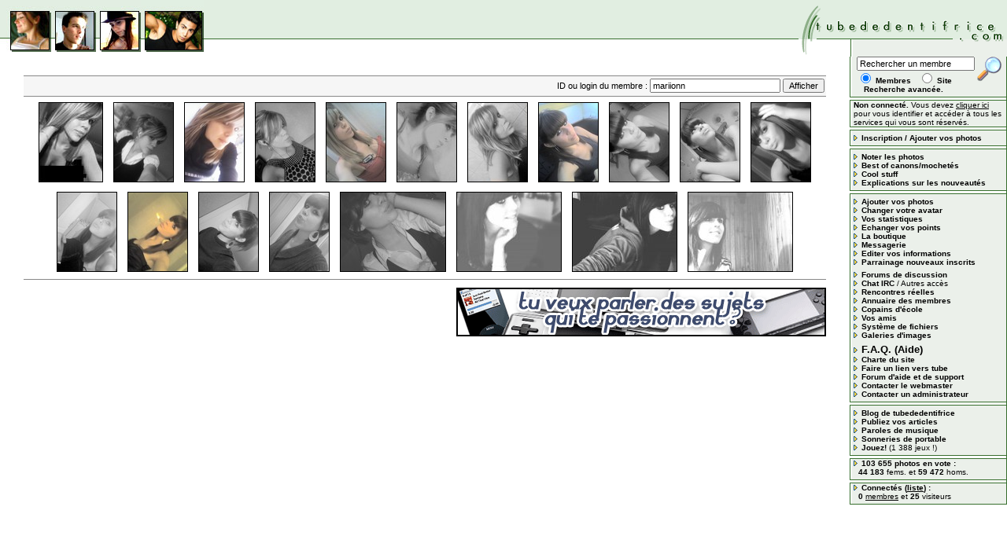

--- FILE ---
content_type: text/html; charset=UTF-8
request_url: https://www.tubededentifrice.com/all.php?tid=281885
body_size: 4730
content:
<script language="javascript" type="c3fe868935046ef070a29d5a-text/javascript">
if(screen.width<=800)
{document.location.href="/?small=1";}
</script><!DOCTYPE HTML PUBLIC "-//W3C//DTD HTML 4.01 Transitional//EN" "http://www.w3.org/TR/html4/loose.dtd">
<html>
<head>
<!-- Google tag (gtag.js) -->
<script async src="https://www.googletagmanager.com/gtag/js?id=G-KPLV8J7KMR" type="c3fe868935046ef070a29d5a-text/javascript"></script>
<script type="c3fe868935046ef070a29d5a-text/javascript">
  window.dataLayer = window.dataLayer || [];
  function gtag(){dataLayer.push(arguments);}
  gtag('js', new Date());
  gtag('config', 'G-KPLV8J7KMR');
</script>
<title>TUBEDEDENTIFRICE.COM [TRUE MEETINGS POWERED]</title>
<meta http-equiv="Content-Type" content="text/html" />
<meta name="Description" content="Alors, vous la trouvez comment celle-là ? Pur canon, moyen, ou alors carrément moche ? Tube de dentifrice.com : prononcez-vous sur la tronche des gens !" />
<meta name="Keywords" content="photos,images,physique,revolution,revolutionnaire,concours,beauté,gratuit,affichages,bannière,clics,votes,shop,freeshop" />
<meta property="og:site_name" content="tubededentifrice" />
<meta property="fb:page_id" content="152791144750464" />
<meta property="fb:admins" content="771435067" />


<style type="text/css">
body,table,td,tr,input,select,textarea { font-size: 11px; font-family: "verdana","arial","helvetical","geneva",sans-serif; }

.bb { border-bottom: dashed #333333 1px; }
.bd { border-right: dashed #333333 1px; }
.b { border: solid #333333 1px; }
.d { border: 1px dashed #333333; }
.images { border: solid #000000 1px; filter:progid:DXImageTransform.Microsoft.dropShadow(color=#C0C0C0,offX=3,offY=3,positive=true); }

.vert { color: #082804 }
.erreur { color: #CC0000; }
.success { color: #42921E; }
.titre { color: #082804; font-weight: bold; font-size: 13px; }
.small { font-size: 10px; }
.small2 { font-size: 11px; font-family: "trebuchet ms"; }
.menu { font-size: 10px; }
.big_admin { font-size: 18px; font-weight: bold; text-decoration: underline; color: #CC0000; }
.mod_admin	{ font-size: 14px; font-weight: bold; text-decoration: none; color: #465FA0; }

div.message { background-color: #FFFFE1; border: 1px dashed #CFCFCF; margin-top: 8px; margin-bottom: 16px; padding: 6px 6px 6px 32px; line-height: 18px; font-weight: bold; font-size: 13px; }
div.message td { line-height: 18px; }
img.message { margin-left: -24px; }

a { text-decoration: underline; }
a:link,a:visited	{ color: #424242; text-decoration: underline; }
a:hover,a:active	{ color: #000000; text-decoration: underline; }
a.big:link,a.big:visited	{ color: #424242; text-decoration: none; font-family: "trebuchet ms"; font-size: 14px; }
a.big:hover,a.big:active	{ color: #000000; text-decoration: underline; font-family: "trebuchet ms"; font-size: 14px; }
a.menu,a.menu:link,a.menu:visited,a.menu:hover,a.menu:active { color: #000000; text-decoration: none; }
a.menu:hover,a.menu:active { color: #000000; text-decoration: underline; }
</style>
<script type="c3fe868935046ef070a29d5a-text/javascript">window.google_analytics_uacct="UA-87251-4";</script>
<script language="JavaScript" type="c3fe868935046ef070a29d5a-text/javascript">
<!--
var texte=new Array(3);
texte[0]="zini: Bonnes vacances à vous!";
texte[1]="starlion: erreur 404";
texte[2]="zini: Bienvenue au Printemps!";
texte[3]="Pour afficher votre message : La boutique > Envoyer une dédi-ligne";
//-->
</script><script language="JavaScript" type="c3fe868935046ef070a29d5a-text/javascript">
<!--
function writit(text,id)
{
	if(document.getElementById)
	{
		x=document.getElementById(id);
		x.innerHTML='';
		x.innerHTML=text;
	}
	else if(document.all)
	{
		x=document.all[id];
		x.innerHTML=text;
	}
	else if(document.layers)
	{
		x=document.layers[id];
		x.document.open();
		x.document.write(text);
		x.document.close();
	}
}

texteaff="";
i=0;
i2=0;
function defilage()
{
	texteaff=texte[i].substring(0,i2);
	i2++;

	if(i2>texte[i].length+50)
	{i++;i2=0;}
	if(i>=4)
	{i=0;i2=0;}

	window.status=texteaff;
	setTimeout("defilage()",50);
}

defilage();
//-->
</script>
<!-- <script type="text/javascript" src="https://partner.googleadservices.com/gampad/google_service.js"></script>
<script type="text/javascript">GS_googleAddAdSenseService("ca-pub-8579961303887111");GS_googleEnableAllServices();</script>
<script type="text/javascript">
  GA_googleAddSlot("ca-pub-8579961303887111", "TUBE_120x240");
  GA_googleAddSlot("ca-pub-8579961303887111", "TUBE_120x600");
  GA_googleAddSlot("ca-pub-8579961303887111", "TUBE_300x250");
  GA_googleAddSlot("ca-pub-8579961303887111", "TUBE_468x60");
  GA_googleAddSlot("ca-pub-8579961303887111", "TUBE_728x90");
  GA_googleAddSlot("ca-pub-8579961303887111", "TUBE_FLASHABSOLUTE");
  GA_googleAddSlot("ca-pub-8579961303887111", "TUBE_SITEUNDER");
</script> -->
<script type="c3fe868935046ef070a29d5a-text/javascript">
		// GA_googleFetchAds();
</script>
</head>

<body bgcolor="#E1EEE1" text="#000000" leftmargin="0" topmargin="0" marginwidth="0" marginheight="0">
<table cellspacing="0" cellpadding="0" border="0" width="100%">
<tr><td valign="bottom" background="images/fond_haut.gif" style="background-position: bottom; background-repeat: repeat-x;" NOWRAP><img src="images/photo1.jpg" width="65" height="66"><img src="images/photo2.jpg" width="57" height="66"><img src="images/photo3.jpg" width="57" height="66"><img src="images/photo4.jpg" width="80" height="66"><br><img src="images/invisible.gif" width="1" height="6"></td><td width="100%" align="center" valign="bottom" background="images/fond_haut.gif" style="background-position: bottom; background-repeat: repeat-x;"></td><td valign="bottom"><a href="/"><img src="images/logo.gif" width="268" height="71" border="0" alt="Retour à l'accueil tubededentifrice.com"></a></td></tr>
</table><table cellspacing="0" cellpadding="0" border="0" width="100%">
<tr><td width="100%" bgcolor="#FFFFFF" valign="top"><br><br><table cellspacing="0" cellpadding="0" border="0" width="100%">
<tr><td><img src="images/invisible.gif" width="30" height="1"></td><td width="100%"><table cellspacing="0" cellpadding="2" border="0" width="100%"><tr><td colspan="1" style="padding: 0px;"><table cellspacing="0" cellpadding="0" border="0" width="100%"><tr><td bgcolor="#888888"><img src="images/invisible.gif" width="1" height="1"></td></tr></table></td></tr><form method="get" action="all.php" onSubmit="if (!window.__cfRLUnblockHandlers) return false; post.disabled=true;" data-cf-modified-c3fe868935046ef070a29d5a-=""><tr bgcolor="#F6F6F6" height="25"><td align="right">ID ou login du membre : <input type="text" name="form_q" value="mariionn" size="25"> <input type="submit" name="post" value="Afficher"></td></tr></form><tr><td colspan="1" style="padding: 0px;"><table cellspacing="0" cellpadding="0" border="0" width="100%"><tr><td bgcolor="#888888"><img src="images/invisible.gif" width="1" height="1"></td></tr></table></td></tr><tr height="25"><td align="center"><a href="big.php?tid=1910332&HTTP_REFERER=%2Fall.php%3Ftid%3D281885&" onClick="if (!window.__cfRLUnblockHandlers) return false; window.open('big.php?tid=1910332&HTTP_REFERER=%2Fall.php%3Ftid%3D281885&','_blank','width=770,height=450,scrollbars=0,toolbar=1,titlebar=0,status=0,resizable=1');return(false);" target="_blank" data-cf-modified-c3fe868935046ef070a29d5a-=""><img src="/photos/vignettes/1910332.img" hspace="5" vspace="5" class="images"></a> <a href="big.php?tid=1910583&HTTP_REFERER=%2Fall.php%3Ftid%3D281885&" onClick="if (!window.__cfRLUnblockHandlers) return false; window.open('big.php?tid=1910583&HTTP_REFERER=%2Fall.php%3Ftid%3D281885&','_blank','width=770,height=450,scrollbars=0,toolbar=1,titlebar=0,status=0,resizable=1');return(false);" target="_blank" data-cf-modified-c3fe868935046ef070a29d5a-=""><img src="/photos/vignettes/1910583.img" hspace="5" vspace="5" class="images"></a> <a href="big.php?tid=1922343&HTTP_REFERER=%2Fall.php%3Ftid%3D281885&" onClick="if (!window.__cfRLUnblockHandlers) return false; window.open('big.php?tid=1922343&HTTP_REFERER=%2Fall.php%3Ftid%3D281885&','_blank','width=770,height=450,scrollbars=0,toolbar=1,titlebar=0,status=0,resizable=1');return(false);" target="_blank" data-cf-modified-c3fe868935046ef070a29d5a-=""><img src="/photos/vignettes/1922343.img" hspace="5" vspace="5" class="images"></a> <a href="big.php?tid=1927948&HTTP_REFERER=%2Fall.php%3Ftid%3D281885&" onClick="if (!window.__cfRLUnblockHandlers) return false; window.open('big.php?tid=1927948&HTTP_REFERER=%2Fall.php%3Ftid%3D281885&','_blank','width=770,height=450,scrollbars=0,toolbar=1,titlebar=0,status=0,resizable=1');return(false);" target="_blank" data-cf-modified-c3fe868935046ef070a29d5a-=""><img src="/photos/vignettes/1927948.img" hspace="5" vspace="5" class="images"></a> <a href="big.php?tid=1938186&HTTP_REFERER=%2Fall.php%3Ftid%3D281885&" onClick="if (!window.__cfRLUnblockHandlers) return false; window.open('big.php?tid=1938186&HTTP_REFERER=%2Fall.php%3Ftid%3D281885&','_blank','width=770,height=450,scrollbars=0,toolbar=1,titlebar=0,status=0,resizable=1');return(false);" target="_blank" data-cf-modified-c3fe868935046ef070a29d5a-=""><img src="/photos/vignettes/1938186.img" hspace="5" vspace="5" class="images"></a> <a href="big.php?tid=1944526&HTTP_REFERER=%2Fall.php%3Ftid%3D281885&" onClick="if (!window.__cfRLUnblockHandlers) return false; window.open('big.php?tid=1944526&HTTP_REFERER=%2Fall.php%3Ftid%3D281885&','_blank','width=770,height=450,scrollbars=0,toolbar=1,titlebar=0,status=0,resizable=1');return(false);" target="_blank" data-cf-modified-c3fe868935046ef070a29d5a-=""><img src="/photos/vignettes/1944526.img" hspace="5" vspace="5" class="images"></a> <a href="big.php?tid=1946150&HTTP_REFERER=%2Fall.php%3Ftid%3D281885&" onClick="if (!window.__cfRLUnblockHandlers) return false; window.open('big.php?tid=1946150&HTTP_REFERER=%2Fall.php%3Ftid%3D281885&','_blank','width=770,height=450,scrollbars=0,toolbar=1,titlebar=0,status=0,resizable=1');return(false);" target="_blank" data-cf-modified-c3fe868935046ef070a29d5a-=""><img src="/photos/vignettes/1946150.img" hspace="5" vspace="5" class="images"></a> <a href="big.php?tid=1974558&HTTP_REFERER=%2Fall.php%3Ftid%3D281885&" onClick="if (!window.__cfRLUnblockHandlers) return false; window.open('big.php?tid=1974558&HTTP_REFERER=%2Fall.php%3Ftid%3D281885&','_blank','width=770,height=450,scrollbars=0,toolbar=1,titlebar=0,status=0,resizable=1');return(false);" target="_blank" data-cf-modified-c3fe868935046ef070a29d5a-=""><img src="/photos/vignettes/1974558.img" hspace="5" vspace="5" class="images"></a> <a href="big.php?tid=1974559&HTTP_REFERER=%2Fall.php%3Ftid%3D281885&" onClick="if (!window.__cfRLUnblockHandlers) return false; window.open('big.php?tid=1974559&HTTP_REFERER=%2Fall.php%3Ftid%3D281885&','_blank','width=770,height=450,scrollbars=0,toolbar=1,titlebar=0,status=0,resizable=1');return(false);" target="_blank" data-cf-modified-c3fe868935046ef070a29d5a-=""><img src="/photos/vignettes/1974559.img" hspace="5" vspace="5" class="images"></a> <a href="big.php?tid=1974560&HTTP_REFERER=%2Fall.php%3Ftid%3D281885&" onClick="if (!window.__cfRLUnblockHandlers) return false; window.open('big.php?tid=1974560&HTTP_REFERER=%2Fall.php%3Ftid%3D281885&','_blank','width=770,height=450,scrollbars=0,toolbar=1,titlebar=0,status=0,resizable=1');return(false);" target="_blank" data-cf-modified-c3fe868935046ef070a29d5a-=""><img src="/photos/vignettes/1974560.img" hspace="5" vspace="5" class="images"></a> <a href="big.php?tid=1990952&HTTP_REFERER=%2Fall.php%3Ftid%3D281885&" onClick="if (!window.__cfRLUnblockHandlers) return false; window.open('big.php?tid=1990952&HTTP_REFERER=%2Fall.php%3Ftid%3D281885&','_blank','width=770,height=450,scrollbars=0,toolbar=1,titlebar=0,status=0,resizable=1');return(false);" target="_blank" data-cf-modified-c3fe868935046ef070a29d5a-=""><img src="/photos/vignettes/1990952.img" hspace="5" vspace="5" class="images"></a> <a href="big.php?tid=1990955&HTTP_REFERER=%2Fall.php%3Ftid%3D281885&" onClick="if (!window.__cfRLUnblockHandlers) return false; window.open('big.php?tid=1990955&HTTP_REFERER=%2Fall.php%3Ftid%3D281885&','_blank','width=770,height=450,scrollbars=0,toolbar=1,titlebar=0,status=0,resizable=1');return(false);" target="_blank" data-cf-modified-c3fe868935046ef070a29d5a-=""><img src="/photos/vignettes/1990955.img" hspace="5" vspace="5" class="images"></a> <a href="big.php?tid=1994309&HTTP_REFERER=%2Fall.php%3Ftid%3D281885&" onClick="if (!window.__cfRLUnblockHandlers) return false; window.open('big.php?tid=1994309&HTTP_REFERER=%2Fall.php%3Ftid%3D281885&','_blank','width=770,height=450,scrollbars=0,toolbar=1,titlebar=0,status=0,resizable=1');return(false);" target="_blank" data-cf-modified-c3fe868935046ef070a29d5a-=""><img src="/photos/vignettes/1994309.img" hspace="5" vspace="5" class="images"></a> <a href="big.php?tid=1994311&HTTP_REFERER=%2Fall.php%3Ftid%3D281885&" onClick="if (!window.__cfRLUnblockHandlers) return false; window.open('big.php?tid=1994311&HTTP_REFERER=%2Fall.php%3Ftid%3D281885&','_blank','width=770,height=450,scrollbars=0,toolbar=1,titlebar=0,status=0,resizable=1');return(false);" target="_blank" data-cf-modified-c3fe868935046ef070a29d5a-=""><img src="/photos/vignettes/1994311.img" hspace="5" vspace="5" class="images"></a> <a href="big.php?tid=1994313&HTTP_REFERER=%2Fall.php%3Ftid%3D281885&" onClick="if (!window.__cfRLUnblockHandlers) return false; window.open('big.php?tid=1994313&HTTP_REFERER=%2Fall.php%3Ftid%3D281885&','_blank','width=770,height=450,scrollbars=0,toolbar=1,titlebar=0,status=0,resizable=1');return(false);" target="_blank" data-cf-modified-c3fe868935046ef070a29d5a-=""><img src="/photos/vignettes/1994313.img" hspace="5" vspace="5" class="images"></a> <a href="big.php?tid=2001015&HTTP_REFERER=%2Fall.php%3Ftid%3D281885&" onClick="if (!window.__cfRLUnblockHandlers) return false; window.open('big.php?tid=2001015&HTTP_REFERER=%2Fall.php%3Ftid%3D281885&','_blank','width=770,height=450,scrollbars=0,toolbar=1,titlebar=0,status=0,resizable=1');return(false);" target="_blank" data-cf-modified-c3fe868935046ef070a29d5a-=""><img src="/photos/vignettes/2001015.img" hspace="5" vspace="5" class="images"></a> <a href="big.php?tid=2007569&HTTP_REFERER=%2Fall.php%3Ftid%3D281885&" onClick="if (!window.__cfRLUnblockHandlers) return false; window.open('big.php?tid=2007569&HTTP_REFERER=%2Fall.php%3Ftid%3D281885&','_blank','width=770,height=450,scrollbars=0,toolbar=1,titlebar=0,status=0,resizable=1');return(false);" target="_blank" data-cf-modified-c3fe868935046ef070a29d5a-=""><img src="/photos/vignettes/2007569.img" hspace="5" vspace="5" class="images"></a> <a href="big.php?tid=2015568&HTTP_REFERER=%2Fall.php%3Ftid%3D281885&" onClick="if (!window.__cfRLUnblockHandlers) return false; window.open('big.php?tid=2015568&HTTP_REFERER=%2Fall.php%3Ftid%3D281885&','_blank','width=770,height=450,scrollbars=0,toolbar=1,titlebar=0,status=0,resizable=1');return(false);" target="_blank" data-cf-modified-c3fe868935046ef070a29d5a-=""><img src="/photos/vignettes/2015568.img" hspace="5" vspace="5" class="images"></a> <a href="big.php?tid=2015569&HTTP_REFERER=%2Fall.php%3Ftid%3D281885&" onClick="if (!window.__cfRLUnblockHandlers) return false; window.open('big.php?tid=2015569&HTTP_REFERER=%2Fall.php%3Ftid%3D281885&','_blank','width=770,height=450,scrollbars=0,toolbar=1,titlebar=0,status=0,resizable=1');return(false);" target="_blank" data-cf-modified-c3fe868935046ef070a29d5a-=""><img src="/photos/vignettes/2015569.img" hspace="5" vspace="5" class="images"></a> </td></tr><tr><td colspan="1" style="padding: 0px;"><table cellspacing="0" cellpadding="0" border="0" width="100%"><tr><td bgcolor="#888888"><img src="images/invisible.gif" width="1" height="1"></td></tr></table></td></tr></table></td><td><img src="images/invisible.gif" width="30" height="1"></td></tr>
<tr><td colspan="2" align="right"><img src="images/invisible.gif" width="1" height="10"><br><a href="go2.php?tid=1" target="_blank"><img src="https://www.france-jeunes.net/images/468x60_ipod.gif" width="468" height="60" class="images"></a></td><td></td></tr></table><br></td><td bgcolor="#FFFFFF" valign="top"><script language="Javascript" type="c3fe868935046ef070a29d5a-text/javascript">
function sval()
{
	if(document.sformq.form_stype[1].checked)
	{document.sformq.target="_blank";}
	else
	{document.sformq.target="_self";}
	return true;
}
</script>
<table cellspacing="0" cellpadding="0" border="0"><form method="get" action="search.php" name="sformq" onsubmit="if (!window.__cfRLUnblockHandlers) return false; javascript:sval();" data-cf-modified-c3fe868935046ef070a29d5a-=""><tr><td background="images/fond_menu.gif" class="menu">
<center><table border="0" cellspacing="0" cellpadding="0"><tr><td valign="top" class="menu">&nbsp;<input type="text" name="q" value="Rechercher un membre" onFocus="if (!window.__cfRLUnblockHandlers) return false; javascript:if(this.value=='Rechercher un membre') this.value='';" size="20" style="width: 150px;" data-cf-modified-c3fe868935046ef070a29d5a-=""><br>
&nbsp;<input type="radio" name="form_stype" value="membres" checked> <b>Membres</b> &nbsp; <input type="radio" name="form_stype" value="site"> <b>Site</b>
<br>&nbsp;&nbsp;&nbsp;&nbsp;<a href="search.php?advanced=1" class="menu"><b>Recherche avanc&eacute;e.</b></a></td><td valign="top">&nbsp;<input type="image" src="images/rechercher.gif" width="32" height="32"></tr></table></center>
<img src="images/invisible.gif" width="199" height="4"><br>
<img src="images/msep.gif" width="199" height="5"><br>
<blockquote style="margin-top: 0px; margin-left: 5px; margin-right: 0px; margin-bottom: 0px;"><a href="log.php" class="menu"><b>Non connect&eacute;.</b> Vous devez <u>cliquer ici</u> pour vous identifier et acc&eacute;der &agrave; tous les services qui vous sont r&eacute;serv&eacute;s.</a><br></blockquote><img src="images/msep.gif" width="199" height="5"><br><img src="images/invisible.gif" width="199" height="4"><br><blockquote style="margin-top: 0px; margin-left: 5px; margin-right: 0px; margin-bottom: 0px;"><img src="images/fleche.gif" width="10" height="7" border="0"><a href="inscription.php" class="menu"><b>Inscription / Ajouter vos photos</b></a><br></blockquote><img src="images/invisible.gif" width="199" height="4"><br><img src="images/msep.gif" width="199" height="5"><br><img src="images/invisible.gif" width="199" height="4"><br><blockquote style="margin-top: 0px; margin-left: 5px; margin-right: 0px; margin-bottom: 0px;">
<img src="images/fleche.gif" width="10" height="7" border="0"><a href="rate.php" class="menu"><b>Noter les photos</b></a><br>
<img src="images/fleche.gif" width="10" height="7" border="0"><a href="magic.php" class="menu"><b>Best of canons/mochet&eacute;s</b></a><br>
<img src="images/fleche.gif" width="10" height="7" border="0"><a href="cool.php" class="menu"><b>Cool stuff</b></a><br>
<img src="images/fleche.gif" width="10" height="7" border="0"><a href="news.php" class="menu"><b>Explications sur les nouveaut&eacute;s</b></a><br>
</blockquote><img src="images/invisible.gif" width="199" height="4"><br><img src="images/msep.gif" width="199" height="5"><br>
<img src="images/invisible.gif" width="199" height="4"><br><blockquote style="margin-top: 0px; margin-left: 5px; margin-right: 0px; margin-bottom: 0px;">
<img src="images/fleche.gif" width="10" height="7" border="0"><a href="add.php" class="menu"><b>Ajouter vos photos</b></a><br>
<img src="images/fleche.gif" width="10" height="7" border="0"><a href="avatar.php" class="menu"><b>Changer votre avatar</b></a><br>
<img src="images/fleche.gif" width="10" height="7" border="0"><a href="stats.php" class="menu"><b>Vos statistiques</b></a><br>
<img src="images/fleche.gif" width="10" height="7" border="0"><a href="freeshop.php" class="menu"><b>Echanger vos points</b></a><br>
<img src="images/fleche.gif" width="10" height="7" border="0"><a href="shop.php" class="menu"><b>La boutique</b></a><br>
<img src="images/fleche.gif" width="10" height="7" border="0"><a href="messaging.php" class="menu"><b>Messagerie</b></a><br>
<img src="images/fleche.gif" width="10" height="7" border="0"><a href="edit.php" class="menu"><b>Editer vos informations</b></a><br>
<img src="images/fleche.gif" width="10" height="7" border="0"><a href="parrainage.php" class="menu"><b>Parrainage nouveaux inscrits</b></a><br>
<img src="images/invisible.gif" width="1" height="5"><br>
<img src="images/fleche.gif" width="10" height="7" border="0"><a href="discut.php" class="menu"><b>Forums de discussion</b></a><br>
<img src="images/fleche.gif" width="10" height="7" border="0"><a href="chat/eirc2/index.php?form_login=" onClick="if (!window.__cfRLUnblockHandlers) return false; window.open('chat/eirc2/index.php?form_login=','_blank','width=650,height=400,scrollbars=0,toolbar=0,titlebar=0,status=0,resizable=0');return(false);" target="_blank" class="menu" data-cf-modified-c3fe868935046ef070a29d5a-=""><b>Chat IRC</b></a> / <a href="chats.php" class="menu">Autres acc&egrave;s</a><br>
<img src="images/fleche.gif" width="10" height="7" border="0"><a href="meetings.php" class="menu"><b>Rencontres r&eacute;elles</b></a><br>
<img src="images/fleche.gif" width="10" height="7" border="0"><a href="members.php" class="menu"><b>Annuaire des membres</b></a><br>
<img src="images/fleche.gif" width="10" height="7" border="0"><a href="schools_parcours.php" class="menu"><b>Copains d'&eacute;cole</b></a><br>
<img src="images/fleche.gif" width="10" height="7" border="0"><a href="friends.php" class="menu"><b>Vos amis</b></a><br>
<img src="images/fleche.gif" width="10" height="7" border="0"><a href="filesystem.php" class="menu"><b>Syst&egrave;me de fichiers</b></a><br>
<img src="images/fleche.gif" width="10" height="7" border="0"><a href="imgserv.php" class="menu"><b>Galeries d'images</b></a><br>
<img src="images/invisible.gif" width="1" height="5"><br>
<img src="images/fleche.gif" width="10" height="7" border="0"><a href="questions.php?HTTP_REFERER=%2Fall.php%3Ftid%3D281885?" onClick="if (!window.__cfRLUnblockHandlers) return false; window.open('questions.php?HTTP_REFERER=%2Fall.php%3Ftid%3D281885?','_blank','width=770,height=450,scrollbars=1,toolbar=1,titlebar=0,status=0,resizable=1');return(false);" target="_blank" class="menu" data-cf-modified-c3fe868935046ef070a29d5a-=""><font size="2"><b>F.A.Q. (Aide)</b></font></a><br>
<img src="images/fleche.gif" width="10" height="7" border="0"><a href="charte_tubienne.pdf" target="_blank" class="menu"><b>Charte du site</b></a><br><img src="images/fleche.gif" width="10" height="7" border="0"><a href="pubs.php" class="menu"><b>Faire un lien vers tube</b></a><br>
<img src="images/fleche.gif" width="10" height="7" border="0"><a href="discut.php?tid=27" class="menu"><b>Forum d'aide et de support</b></a><br>
<img src="images/fleche.gif" width="10" height="7" border="0"><a href="trouble.php?see_webmaster=1" class="menu"><b>Contacter le webmaster</b></a><br>
<img src="images/fleche.gif" width="10" height="7" border="0"><a href="trouble.php" class="menu"><b>Contacter un administrateur</b></a><br></blockquote><img src="images/invisible.gif" width="199" height="4"><br><img src="images/msep.gif" width="199" height="5"><br><img src="images/invisible.gif" width="199" height="4"><br><div style="margin: 0 0 0 5px;"><img src="images/fleche.gif" width="10" height="7" border="0"><a href="https://blog.courcelle.com" target="_blank" class="menu"><b>Blog de tubededentifrice</b></a><br><img src="images/fleche.gif" width="10" height="7" border="0"><a href="https://www.france-jeunes.net/partenaire_clic.php?tid=127" target="_blank" class="menu"><b>Publiez vos articles</b></a><br><img src="images/fleche.gif" width="10" height="7" border="0"><a href="https://www.france-jeunes.net/paroles.php" target="_blank" class="menu"><b>Paroles de musique</b></a><br><img src="images/fleche.gif" width="10" height="7" border="0"><a href="http://fj.sonneries.fr" target="_blank" class="menu"><b>Sonneries de portable</b></a><br><img src="images/fleche.gif" width="10" height="7" border="0"><a href="https://games.france-jeunes.net" target="_blank" class="menu"><b>Jouez!</b> (1 388 jeux !)</a><br></div><img src="images/invisible.gif" width="199" height="4"><br><img src="images/msep.gif" width="199" height="5"><br><blockquote style="margin-top: 0px; margin-left: 5px; margin-right: 0px; margin-bottom: 0px;">
<img src="images/fleche.gif" width="10" height="7" border="0"><b>103 655 photos en vote :</b><br>
&nbsp;&nbsp;<b>44 183</b> fems. et <b>59 472</b> homs.<br>
</blockquote><img src="images/invisible.gif" width="199" height="4"><br><img src="images/msep.gif" width="199" height="5"><br><blockquote style="margin-top: 0px; margin-left: 5px; margin-right: 0px; margin-bottom: 0px;">
<img src="images/fleche.gif" width="10" height="7" border="0"><b>Connect&eacute;s (<a href="connectes.php" class="menu"><u>liste</u></a>) :</b><br>
&nbsp;&nbsp;<b>0</b> <a href="connectes.php" class="menu"><u>membres</u></a> et <b>25</b> visiteurs<br>
</blockquote><img src="images/invisible.gif" width="199" height="4"><br><img src="images/vert.gif" width="199" height="1"></td></tr></form></table>
<img src="images/invisible.gif" width="1" height="5"><br />
<iframe src="https://www.facebook.com/plugins/page.php?href=https%3A%2F%2Fwww.facebook.com%2Ftubededentifrice%2F&tabs&width=200&height=200&small_header=true&adapt_container_width=true&hide_cover=false&show_facepile=true&appId=119174524765571" width="200" height="200" style="border:none;overflow:hidden" scrolling="no" frameborder="0" allowTransparency="true"></iframe>
<img src="images/invisible.gif" width="1" height="10"></td></tr>
<tr><td colspan="2" background="images/fond_bas.gif"><img src="images/invisible.gif" width="1" height="4"></td></tr>
</table>


<script src="/cdn-cgi/scripts/7d0fa10a/cloudflare-static/rocket-loader.min.js" data-cf-settings="c3fe868935046ef070a29d5a-|49" defer></script><script defer src="https://static.cloudflareinsights.com/beacon.min.js/vcd15cbe7772f49c399c6a5babf22c1241717689176015" integrity="sha512-ZpsOmlRQV6y907TI0dKBHq9Md29nnaEIPlkf84rnaERnq6zvWvPUqr2ft8M1aS28oN72PdrCzSjY4U6VaAw1EQ==" data-cf-beacon='{"version":"2024.11.0","token":"645c97d3024e4724ad7333bb8162d77f","r":1,"server_timing":{"name":{"cfCacheStatus":true,"cfEdge":true,"cfExtPri":true,"cfL4":true,"cfOrigin":true,"cfSpeedBrain":true},"location_startswith":null}}' crossorigin="anonymous"></script>
</body>
</html>
